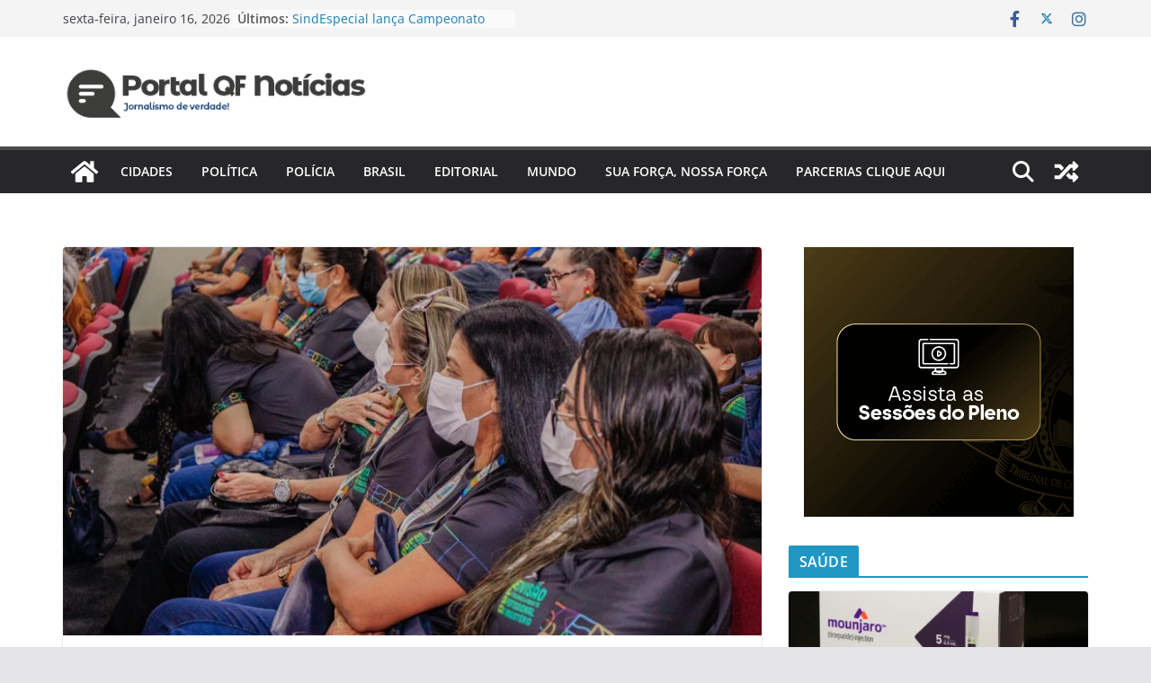

--- FILE ---
content_type: text/html; charset=utf-8
request_url: https://www.google.com/recaptcha/api2/aframe
body_size: 265
content:
<!DOCTYPE HTML><html><head><meta http-equiv="content-type" content="text/html; charset=UTF-8"></head><body><script nonce="5qcI4hmELuUtzsscQOEpiw">/** Anti-fraud and anti-abuse applications only. See google.com/recaptcha */ try{var clients={'sodar':'https://pagead2.googlesyndication.com/pagead/sodar?'};window.addEventListener("message",function(a){try{if(a.source===window.parent){var b=JSON.parse(a.data);var c=clients[b['id']];if(c){var d=document.createElement('img');d.src=c+b['params']+'&rc='+(localStorage.getItem("rc::a")?sessionStorage.getItem("rc::b"):"");window.document.body.appendChild(d);sessionStorage.setItem("rc::e",parseInt(sessionStorage.getItem("rc::e")||0)+1);localStorage.setItem("rc::h",'1768871723905');}}}catch(b){}});window.parent.postMessage("_grecaptcha_ready", "*");}catch(b){}</script></body></html>